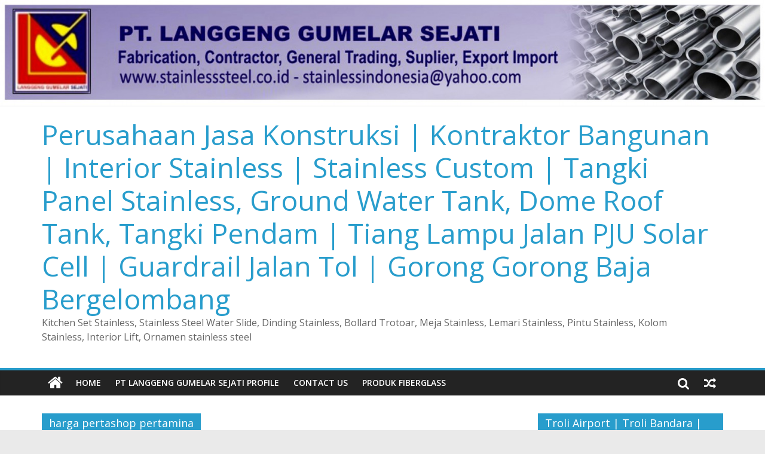

--- FILE ---
content_type: text/html; charset=UTF-8
request_url: https://stainlesssteel.co.id/tag/harga-pertashop-pertamina/
body_size: 8949
content:
<!DOCTYPE html>
<html lang="en-US" prefix="og: http://ogp.me/ns#">
<head>
<meta charset="UTF-8" />
<meta name="viewport" content="width=device-width, initial-scale=1">
<link rel="profile" href="http://gmpg.org/xfn/11" />
<link rel="pingback" href="https://stainlesssteel.co.id/xmlrpc.php" />
<title>harga pertashop pertamina Archives | Perusahaan Jasa Konstruksi | Kontraktor Bangunan | Interior Stainless | Stainless Custom | Tangki Panel Stainless, Ground Water Tank, Dome Roof Tank, Tangki Pendam | Tiang Lampu Jalan PJU Solar Cell | Guardrail Jalan Tol | Gorong Gorong Baja Bergelombang</title>

<!-- This site is optimized with the Yoast SEO plugin v4.4 - https://yoast.com/wordpress/plugins/seo/ -->
<link rel="canonical" href="https://stainlesssteel.co.id/tag/harga-pertashop-pertamina/" />
<meta property="og:locale" content="en_US" />
<meta property="og:type" content="object" />
<meta property="og:title" content="harga pertashop pertamina Archives | Perusahaan Jasa Konstruksi | Kontraktor Bangunan | Interior Stainless | Stainless Custom | Tangki Panel Stainless, Ground Water Tank, Dome Roof Tank, Tangki Pendam | Tiang Lampu Jalan PJU Solar Cell | Guardrail Jalan Tol | Gorong Gorong Baja Bergelombang" />
<meta property="og:url" content="https://stainlesssteel.co.id/tag/harga-pertashop-pertamina/" />
<meta property="og:site_name" content="Perusahaan Jasa Konstruksi | Kontraktor Bangunan | Interior Stainless | Stainless Custom | Tangki Panel Stainless, Ground Water Tank, Dome Roof Tank, Tangki Pendam | Tiang Lampu Jalan PJU Solar Cell | Guardrail Jalan Tol | Gorong Gorong Baja Bergelombang" />
<meta name="twitter:card" content="summary" />
<meta name="twitter:title" content="harga pertashop pertamina Archives | Perusahaan Jasa Konstruksi | Kontraktor Bangunan | Interior Stainless | Stainless Custom | Tangki Panel Stainless, Ground Water Tank, Dome Roof Tank, Tangki Pendam | Tiang Lampu Jalan PJU Solar Cell | Guardrail Jalan Tol | Gorong Gorong Baja Bergelombang" />
<!-- / Yoast SEO plugin. -->

<link rel='dns-prefetch' href='//fonts.googleapis.com' />
<link rel='dns-prefetch' href='//s.w.org' />
<link rel="alternate" type="application/rss+xml" title="Perusahaan Jasa Konstruksi | Kontraktor Bangunan | Interior Stainless | Stainless Custom | Tangki Panel Stainless, Ground Water Tank, Dome Roof Tank, Tangki Pendam | Tiang Lampu Jalan PJU Solar Cell | Guardrail Jalan Tol | Gorong Gorong Baja Bergelombang &raquo; Feed" href="https://stainlesssteel.co.id/feed/" />
<link rel="alternate" type="application/rss+xml" title="Perusahaan Jasa Konstruksi | Kontraktor Bangunan | Interior Stainless | Stainless Custom | Tangki Panel Stainless, Ground Water Tank, Dome Roof Tank, Tangki Pendam | Tiang Lampu Jalan PJU Solar Cell | Guardrail Jalan Tol | Gorong Gorong Baja Bergelombang &raquo; Comments Feed" href="https://stainlesssteel.co.id/comments/feed/" />
<link rel="alternate" type="application/rss+xml" title="Perusahaan Jasa Konstruksi | Kontraktor Bangunan | Interior Stainless | Stainless Custom | Tangki Panel Stainless, Ground Water Tank, Dome Roof Tank, Tangki Pendam | Tiang Lampu Jalan PJU Solar Cell | Guardrail Jalan Tol | Gorong Gorong Baja Bergelombang &raquo; harga pertashop pertamina Tag Feed" href="https://stainlesssteel.co.id/tag/harga-pertashop-pertamina/feed/" />
		<script type="text/javascript">
			window._wpemojiSettings = {"baseUrl":"https:\/\/s.w.org\/images\/core\/emoji\/2.3\/72x72\/","ext":".png","svgUrl":"https:\/\/s.w.org\/images\/core\/emoji\/2.3\/svg\/","svgExt":".svg","source":{"concatemoji":"https:\/\/stainlesssteel.co.id\/wp-includes\/js\/wp-emoji-release.min.js?ver=4.8.25"}};
			!function(t,a,e){var r,i,n,o=a.createElement("canvas"),l=o.getContext&&o.getContext("2d");function c(t){var e=a.createElement("script");e.src=t,e.defer=e.type="text/javascript",a.getElementsByTagName("head")[0].appendChild(e)}for(n=Array("flag","emoji4"),e.supports={everything:!0,everythingExceptFlag:!0},i=0;i<n.length;i++)e.supports[n[i]]=function(t){var e,a=String.fromCharCode;if(!l||!l.fillText)return!1;switch(l.clearRect(0,0,o.width,o.height),l.textBaseline="top",l.font="600 32px Arial",t){case"flag":return(l.fillText(a(55356,56826,55356,56819),0,0),e=o.toDataURL(),l.clearRect(0,0,o.width,o.height),l.fillText(a(55356,56826,8203,55356,56819),0,0),e===o.toDataURL())?!1:(l.clearRect(0,0,o.width,o.height),l.fillText(a(55356,57332,56128,56423,56128,56418,56128,56421,56128,56430,56128,56423,56128,56447),0,0),e=o.toDataURL(),l.clearRect(0,0,o.width,o.height),l.fillText(a(55356,57332,8203,56128,56423,8203,56128,56418,8203,56128,56421,8203,56128,56430,8203,56128,56423,8203,56128,56447),0,0),e!==o.toDataURL());case"emoji4":return l.fillText(a(55358,56794,8205,9794,65039),0,0),e=o.toDataURL(),l.clearRect(0,0,o.width,o.height),l.fillText(a(55358,56794,8203,9794,65039),0,0),e!==o.toDataURL()}return!1}(n[i]),e.supports.everything=e.supports.everything&&e.supports[n[i]],"flag"!==n[i]&&(e.supports.everythingExceptFlag=e.supports.everythingExceptFlag&&e.supports[n[i]]);e.supports.everythingExceptFlag=e.supports.everythingExceptFlag&&!e.supports.flag,e.DOMReady=!1,e.readyCallback=function(){e.DOMReady=!0},e.supports.everything||(r=function(){e.readyCallback()},a.addEventListener?(a.addEventListener("DOMContentLoaded",r,!1),t.addEventListener("load",r,!1)):(t.attachEvent("onload",r),a.attachEvent("onreadystatechange",function(){"complete"===a.readyState&&e.readyCallback()})),(r=e.source||{}).concatemoji?c(r.concatemoji):r.wpemoji&&r.twemoji&&(c(r.twemoji),c(r.wpemoji)))}(window,document,window._wpemojiSettings);
		</script>
		<style type="text/css">
img.wp-smiley,
img.emoji {
	display: inline !important;
	border: none !important;
	box-shadow: none !important;
	height: 1em !important;
	width: 1em !important;
	margin: 0 .07em !important;
	vertical-align: -0.1em !important;
	background: none !important;
	padding: 0 !important;
}
</style>
<link rel='stylesheet' id='colormag_google_fonts-css'  href='//fonts.googleapis.com/css?family=Open+Sans%3A400%2C600&#038;ver=4.8.25' type='text/css' media='all' />
<link rel='stylesheet' id='colormag_style-css'  href='https://stainlesssteel.co.id/wp-content/themes/colormag/style.css?ver=4.8.25' type='text/css' media='all' />
<link rel='stylesheet' id='colormag-fontawesome-css'  href='https://stainlesssteel.co.id/wp-content/themes/colormag/fontawesome/css/font-awesome.css?ver=4.2.1' type='text/css' media='all' />
<script type='text/javascript' src='https://stainlesssteel.co.id/wp-includes/js/jquery/jquery.js?ver=1.12.4'></script>
<script type='text/javascript' src='https://stainlesssteel.co.id/wp-includes/js/jquery/jquery-migrate.min.js?ver=1.4.1'></script>
<script type='text/javascript' src='https://stainlesssteel.co.id/wp-content/themes/colormag/js/colormag-custom.js?ver=4.8.25'></script>
<!--[if lte IE 8]>
<script type='text/javascript' src='https://stainlesssteel.co.id/wp-content/themes/colormag/js/html5shiv.min.js?ver=4.8.25'></script>
<![endif]-->
<link rel='https://api.w.org/' href='https://stainlesssteel.co.id/wp-json/' />
<link rel="EditURI" type="application/rsd+xml" title="RSD" href="https://stainlesssteel.co.id/xmlrpc.php?rsd" />
<link rel="wlwmanifest" type="application/wlwmanifest+xml" href="https://stainlesssteel.co.id/wp-includes/wlwmanifest.xml" /> 
<meta name="generator" content="WordPress 4.8.25" />
<!-- BEGIN GADWP v5.3.1.1 Tag Manager - https://deconf.com/google-analytics-dashboard-wordpress/ -->
<script>
  window.dataLayer = window.dataLayer || [];
  window.dataLayer.push({});
</script>

<script>
(function(w,d,s,l,i){w[l]=w[l]||[];w[l].push({'gtm.start':
	new Date().getTime(),event:'gtm.js'});var f=d.getElementsByTagName(s)[0],
	j=d.createElement(s),dl=l!='dataLayer'?'&l='+l:'';j.async=true;j.src=
	'https://www.googletagmanager.com/gtm.js?id='+i+dl;f.parentNode.insertBefore(j,f);
	})(window,document,'script','dataLayer','G-E11J42QJMK');
</script>
<!-- END GADWP Tag Manager -->

</head>

<body class="archive tag tag-harga-pertashop-pertamina tag-706  wide">
<div id="page" class="hfeed site">
		<header id="masthead" class="site-header clearfix">
		<div id="header-text-nav-container" class="clearfix">
         
			<div id="wp-custom-header" class="wp-custom-header"><div class="header-image-wrap"><img src="https://stainlesssteel.co.id/wp-content/uploads/2017/02/cropped-Jasa-Pabrikasi-stainless1.jpg" class="header-image" width="1500" height="207" alt="Perusahaan Jasa Konstruksi | Kontraktor Bangunan | Interior Stainless | Stainless Custom | Tangki Panel Stainless, Ground Water Tank, Dome Roof Tank, Tangki Pendam | Tiang Lampu Jalan PJU Solar Cell | Guardrail Jalan Tol | Gorong Gorong Baja Bergelombang"></div></div>
			<div class="inner-wrap">

				<div id="header-text-nav-wrap" class="clearfix">
					<div id="header-left-section">
												<div id="header-text" class="">
                                             <h3 id="site-title">
                           <a href="https://stainlesssteel.co.id/" title="Perusahaan Jasa Konstruksi | Kontraktor Bangunan | Interior Stainless | Stainless Custom | Tangki Panel Stainless, Ground Water Tank, Dome Roof Tank, Tangki Pendam | Tiang Lampu Jalan PJU Solar Cell | Guardrail Jalan Tol | Gorong Gorong Baja Bergelombang" rel="home">Perusahaan Jasa Konstruksi | Kontraktor Bangunan | Interior Stainless | Stainless Custom | Tangki Panel Stainless, Ground Water Tank, Dome Roof Tank, Tangki Pendam | Tiang Lampu Jalan PJU Solar Cell | Guardrail Jalan Tol | Gorong Gorong Baja Bergelombang</a>
                        </h3>
                     							                        <p id="site-description">Kitchen Set Stainless, Stainless Steel Water Slide, Dinding Stainless, Bollard Trotoar, Meja Stainless, Lemari Stainless, Pintu Stainless, Kolom Stainless, Interior Lift, Ornamen stainless steel</p>
                     <!-- #site-description -->
						</div><!-- #header-text -->
					</div><!-- #header-left-section -->
					<div id="header-right-section">
									    	</div><!-- #header-right-section -->

			   </div><!-- #header-text-nav-wrap -->

			</div><!-- .inner-wrap -->

			
			<nav id="site-navigation" class="main-navigation clearfix" role="navigation">
				<div class="inner-wrap clearfix">
					                  <div class="home-icon">
                     <a href="https://stainlesssteel.co.id/" title="Perusahaan Jasa Konstruksi | Kontraktor Bangunan | Interior Stainless | Stainless Custom | Tangki Panel Stainless, Ground Water Tank, Dome Roof Tank, Tangki Pendam | Tiang Lampu Jalan PJU Solar Cell | Guardrail Jalan Tol | Gorong Gorong Baja Bergelombang"><i class="fa fa-home"></i></a>
                  </div>
                                 <h4 class="menu-toggle"></h4>
               <div class="menu-primary-container"><ul id="menu-produk-fiberglass" class="menu"><li id="menu-item-99" class="menu-item menu-item-type-custom menu-item-object-custom menu-item-home menu-item-99"><a href="http://stainlesssteel.co.id/">Home</a></li>
<li id="menu-item-102" class="menu-item menu-item-type-post_type menu-item-object-page menu-item-102"><a href="https://stainlesssteel.co.id/pt-langgeng-gumelar-sejati-profile/">PT Langgeng Gumelar Sejati Profile</a></li>
<li id="menu-item-103" class="menu-item menu-item-type-post_type menu-item-object-page menu-item-103"><a href="https://stainlesssteel.co.id/contact-us/">Contact Us</a></li>
<li id="menu-item-184" class="menu-item menu-item-type-post_type menu-item-object-page menu-item-184"><a href="https://stainlesssteel.co.id/produk-fiberglass/">Produk Fiberglass</a></li>
</ul></div>                                    <div class="random-post">
               <a href="https://stainlesssteel.co.id/welcome-to-pt-lgs/" title="View a random post"><i class="fa fa-random"></i></a>
         </div>
                                                   <i class="fa fa-search search-top"></i>
                  <div class="search-form-top">
                     <form action="https://stainlesssteel.co.id/" class="search-form searchform clearfix" method="get">
   <div class="search-wrap">
      <input type="text" placeholder="Search" class="s field" name="s">
      <button class="search-icon" type="submit"></button>
   </div>
</form><!-- .searchform -->                  </div>
               				</div>
			</nav>

		</div><!-- #header-text-nav-container -->

		
	</header>
			<div id="main" class="clearfix">
		<div class="inner-wrap clearfix">
	
	<div id="primary">
		<div id="content" class="clearfix">

			
				<header class="page-header">
               					<h1 class="page-title">
               <span>
						harga pertashop pertamina					</span></h1>
                  									</header><!-- .page-header -->

            <div class="article-container">

   				
   				
   					
<article id="post-455" class="post-455 post type-post status-publish format-standard has-post-thumbnail hentry category-pabrik-pertamini category-pertashop-pertamina category-pertashop-pertamina-adalah tag-biaya-mendirikan-pertashop tag-biaya-pembuatan-pertashop tag-biaya-pertashop tag-biaya-pertashop-pertamina tag-cara-daftar-pertashop tag-cara-daftar-pertashop-2020 tag-cara-daftar-pertashop-online tag-cara-daftar-pertashop-pertamina tag-cara-membuat-pertashop-pertamina tag-cara-membuka-pertashop-pertamina tag-cara-mendaftar-pertashop tag-cara-mendaftar-pertashop-pertamina tag-cara-mendirikan-pertashop tag-daftar-pertashop tag-daftar-pertashop-2021 tag-daftar-pertashop-online tag-daftar-pertashop-pertamina tag-harga-pertashop tag-harga-pertashop-pertamina tag-harga-pertashop-pindad tag-jenis-pertashop tag-kemitraan-pertamina-pertashop tag-kemitraan-pertashop tag-keuntungan-pertashop tag-keuntungan-pertashop-pertamina tag-link-pendaftaran-pertashop tag-mitrapertashop tag-pabrik-pertamini tag-paket-pertashop tag-pembuatan-pertashop tag-pendaftaran-pertashop tag-persyaratan-pertashop tag-perta-shop tag-pertamina-pertashop tag-pertamina-shop tag-pertashop-2020 tag-pertashop-adalah tag-pertashop-biaya tag-pertashop-desa tag-pertashop-pdf tag-pertashop-perorangan tag-pertashop-pertalite tag-pertashop-pertamina tag-pertashop-pertamina-adalah tag-pertashop-pertamina-daftar tag-pertashop-pindad tag-pertashop-solar tag-spbu-mini-pertamina tag-spbu-mini-pertashop tag-spbu-pertashop tag-ukuran-pertashop">
   
         <div class="featured-image">
         <a href="https://stainlesssteel.co.id/pabrik-pembuat-pertashop/" title="Pabrik Pembuat Pertashop"><img width="600" height="445" src="https://stainlesssteel.co.id/wp-content/uploads/2022/02/pertashop-desa-600x445.jpg" class="attachment-colormag-featured-image size-colormag-featured-image wp-post-image" alt="&quot;Pertashop Desa&quot;" /></a>
      </div>
   
   <div class="article-content clearfix">

      
      <div class="above-entry-meta"><span class="cat-links"><a href="https://stainlesssteel.co.id/category/pabrik-pertamini/"  rel="category tag">Pabrik Pertamini</a>&nbsp;<a href="https://stainlesssteel.co.id/category/pertashop-pertamina/"  rel="category tag">Pertashop Pertamina</a>&nbsp;<a href="https://stainlesssteel.co.id/category/pertashop-pertamina-adalah/"  rel="category tag">Pertashop Pertamina adalah</a>&nbsp;</span></div>
      <header class="entry-header">
         <h2 class="entry-title">
            <a href="https://stainlesssteel.co.id/pabrik-pembuat-pertashop/" title="Pabrik Pembuat Pertashop">Pabrik Pembuat Pertashop</a>
         </h2>
      </header>

      <div class="below-entry-meta">
      <span class="posted-on"><a href="https://stainlesssteel.co.id/pabrik-pembuat-pertashop/" title="4:27 am" rel="bookmark"><i class="fa fa-calendar-o"></i> <time class="entry-date published" datetime="2022-02-15T04:27:21+00:00">February 15, 2022</time><time class="updated" datetime="2022-02-15T22:43:07+00:00">February 15, 2022</time></a></span>
      <span class="byline"><span class="author vcard"><i class="fa fa-user"></i><a class="url fn n" href="https://stainlesssteel.co.id/author/admin/" title="admin">admin</a></span></span>

               <span class="comments"><a href="https://stainlesssteel.co.id/pabrik-pembuat-pertashop/#respond"><i class="fa fa-comment"></i> 0 Comments</a></span>
      <span class="tag-links"><i class="fa fa-tags"></i><a href="https://stainlesssteel.co.id/tag/biaya-mendirikan-pertashop/" rel="tag">biaya mendirikan pertashop</a>, <a href="https://stainlesssteel.co.id/tag/biaya-pembuatan-pertashop/" rel="tag">biaya pembuatan pertashop</a>, <a href="https://stainlesssteel.co.id/tag/biaya-pertashop/" rel="tag">biaya pertashop</a>, <a href="https://stainlesssteel.co.id/tag/biaya-pertashop-pertamina/" rel="tag">biaya pertashop pertamina</a>, <a href="https://stainlesssteel.co.id/tag/cara-daftar-pertashop/" rel="tag">cara daftar pertashop</a>, <a href="https://stainlesssteel.co.id/tag/cara-daftar-pertashop-2020/" rel="tag">cara daftar pertashop 2020</a>, <a href="https://stainlesssteel.co.id/tag/cara-daftar-pertashop-online/" rel="tag">cara daftar pertashop online</a>, <a href="https://stainlesssteel.co.id/tag/cara-daftar-pertashop-pertamina/" rel="tag">cara daftar pertashop pertamina</a>, <a href="https://stainlesssteel.co.id/tag/cara-membuat-pertashop-pertamina/" rel="tag">cara membuat pertashop pertamina</a>, <a href="https://stainlesssteel.co.id/tag/cara-membuka-pertashop-pertamina/" rel="tag">cara membuka pertashop pertamina</a>, <a href="https://stainlesssteel.co.id/tag/cara-mendaftar-pertashop/" rel="tag">cara mendaftar pertashop</a>, <a href="https://stainlesssteel.co.id/tag/cara-mendaftar-pertashop-pertamina/" rel="tag">cara mendaftar pertashop pertamina</a>, <a href="https://stainlesssteel.co.id/tag/cara-mendirikan-pertashop/" rel="tag">cara mendirikan pertashop</a>, <a href="https://stainlesssteel.co.id/tag/daftar-pertashop/" rel="tag">daftar pertashop</a>, <a href="https://stainlesssteel.co.id/tag/daftar-pertashop-2021/" rel="tag">daftar pertashop 2021</a>, <a href="https://stainlesssteel.co.id/tag/daftar-pertashop-online/" rel="tag">daftar pertashop online</a>, <a href="https://stainlesssteel.co.id/tag/daftar-pertashop-pertamina/" rel="tag">daftar pertashop pertamina</a>, <a href="https://stainlesssteel.co.id/tag/harga-pertashop/" rel="tag">harga pertashop</a>, <a href="https://stainlesssteel.co.id/tag/harga-pertashop-pertamina/" rel="tag">harga pertashop pertamina</a>, <a href="https://stainlesssteel.co.id/tag/harga-pertashop-pindad/" rel="tag">harga pertashop pindad</a>, <a href="https://stainlesssteel.co.id/tag/jenis-pertashop/" rel="tag">jenis pertashop</a>, <a href="https://stainlesssteel.co.id/tag/kemitraan-pertamina-pertashop/" rel="tag">kemitraan pertamina pertashop</a>, <a href="https://stainlesssteel.co.id/tag/kemitraan-pertashop/" rel="tag">kemitraan pertashop</a>, <a href="https://stainlesssteel.co.id/tag/keuntungan-pertashop/" rel="tag">keuntungan pertashop</a>, <a href="https://stainlesssteel.co.id/tag/keuntungan-pertashop-pertamina/" rel="tag">keuntungan pertashop pertamina</a>, <a href="https://stainlesssteel.co.id/tag/link-pendaftaran-pertashop/" rel="tag">link pendaftaran pertashop</a>, <a href="https://stainlesssteel.co.id/tag/mitrapertashop/" rel="tag">mitrapertashop</a>, <a href="https://stainlesssteel.co.id/tag/pabrik-pertamini/" rel="tag">pabrik pertamini</a>, <a href="https://stainlesssteel.co.id/tag/paket-pertashop/" rel="tag">paket pertashop</a>, <a href="https://stainlesssteel.co.id/tag/pembuatan-pertashop/" rel="tag">pembuatan pertashop</a>, <a href="https://stainlesssteel.co.id/tag/pendaftaran-pertashop/" rel="tag">pendaftaran pertashop</a>, <a href="https://stainlesssteel.co.id/tag/persyaratan-pertashop/" rel="tag">persyaratan pertashop</a>, <a href="https://stainlesssteel.co.id/tag/perta-shop/" rel="tag">perta shop</a>, <a href="https://stainlesssteel.co.id/tag/pertamina-pertashop/" rel="tag">pertamina pertashop</a>, <a href="https://stainlesssteel.co.id/tag/pertamina-shop/" rel="tag">pertamina shop</a>, <a href="https://stainlesssteel.co.id/tag/pertashop-2020/" rel="tag">pertashop 2020</a>, <a href="https://stainlesssteel.co.id/tag/pertashop-adalah/" rel="tag">pertashop adalah</a>, <a href="https://stainlesssteel.co.id/tag/pertashop-biaya/" rel="tag">pertashop biaya</a>, <a href="https://stainlesssteel.co.id/tag/pertashop-desa/" rel="tag">pertashop desa</a>, <a href="https://stainlesssteel.co.id/tag/pertashop-pdf/" rel="tag">pertashop pdf</a>, <a href="https://stainlesssteel.co.id/tag/pertashop-perorangan/" rel="tag">pertashop perorangan</a>, <a href="https://stainlesssteel.co.id/tag/pertashop-pertalite/" rel="tag">pertashop pertalite</a>, <a href="https://stainlesssteel.co.id/tag/pertashop-pertamina/" rel="tag">pertashop pertamina</a>, <a href="https://stainlesssteel.co.id/tag/pertashop-pertamina-adalah/" rel="tag">pertashop pertamina adalah</a>, <a href="https://stainlesssteel.co.id/tag/pertashop-pertamina-daftar/" rel="tag">pertashop pertamina daftar</a>, <a href="https://stainlesssteel.co.id/tag/pertashop-pindad/" rel="tag">pertashop pindad</a>, <a href="https://stainlesssteel.co.id/tag/pertashop-solar/" rel="tag">pertashop solar</a>, <a href="https://stainlesssteel.co.id/tag/spbu-mini-pertamina/" rel="tag">spbu mini pertamina</a>, <a href="https://stainlesssteel.co.id/tag/spbu-mini-pertashop/" rel="tag">spbu mini pertashop</a>, <a href="https://stainlesssteel.co.id/tag/spbu-pertashop/" rel="tag">spbu pertashop</a>, <a href="https://stainlesssteel.co.id/tag/ukuran-pertashop/" rel="tag">ukuran pertashop</a></span></div>
      <div class="entry-content clearfix">
         <p>Pabrik pembuat Pertashop marak bermunculan dalam beberapa bulan ini. Tidak heran memang, kenapa pabrik pembuat pertashop mulai hadir khususnya di wilayah</p>
         <a class="more-link" title="Pabrik Pembuat Pertashop" href="https://stainlesssteel.co.id/pabrik-pembuat-pertashop/"><span>Read more</span></a>
      </div>

   </div>

   </article>
   				
            </div>

				

			
		</div><!-- #content -->
	</div><!-- #primary -->

	
<div id="secondary">
			
		<aside id="colormag_300x250_advertisement_widget-3" class="widget widget_300x250_advertisement clearfix">
      <div class="advertisement_300x250">
                     <div class="advertisement-title">
               <h3 class="widget-title"><span>Troli Airport | Troli Bandara | Jual Trolley Bandara | Troli Pesawat</span></h3>            </div>
         <div class="advertisement-content"><img src="http://stainlesssteel.co.id/wp-content/uploads/2017/02/jual-trolley-bandara.jpg" width="300" height="250"></div>      </div>
      </aside><aside id="categories-2" class="widget widget_categories clearfix"><h3 class="widget-title"><span>Jasa Pabrikasi Stainless</span></h3>		<ul>
	<li class="cat-item cat-item-739"><a href="https://stainlesssteel.co.id/category/bed-pasien/" >Bed Pasien</a>
</li>
	<li class="cat-item cat-item-5"><a href="https://stainlesssteel.co.id/category/frame-stainless-steel/" title="Kami pabrik atau perusahaan yang mengerjakan, pembuatan, produksi, jasa pekerjaan frame stainless steel, corner guard stainless, jasa konstruksi, cover coloumn stainless, pelapis dinding stainless, cover tiang stainless, cover tiang gedung stainless, jamb stainless, gawang lift stainless, kontraktor stainless, jasa konstruksi baja, kontraktor konstruksi baja, cladding stainless, interior stainless steel, gutter stainless, Pintu Otomatis Sliding Door, Kusen Stainless Steel, Frame Stainless Steel, Pintu Otomatis Stainless, pintu rumah sakit dari stainless, pintu ruang operasi rumah sakit stainless.

Kami juga mengerjakan tong sampah stainless, interior stainless, kitchen set stainless, tempat sampah stainless, bak sampah stainless, tong sampah stainless, tempat sampah stainless 3 in 1, harga tempat sampah stainless, tempat sampah stainless steel, tempat sampah stenlis, tempat sampah 3 in 1 stainless, harga tong sampah stainless, harga tempat sampah stenlis, bak sampah stainless, set dapur stainless steel, kitchen equipment stainless, meja stainless, kursi stainless, sink bowl stainless steel, wastafel stainless, rak gantung stainless, trolley makanan stainless.">Frame Stainless Steel</a>
</li>
	<li class="cat-item cat-item-9"><a href="https://stainlesssteel.co.id/category/gerobak-jualan-stainless/" >Gerobak Jualan Stainless</a>
</li>
	<li class="cat-item cat-item-7"><a href="https://stainlesssteel.co.id/category/gerobak-stainless/" >Gerobak Stainless</a>
</li>
	<li class="cat-item cat-item-37"><a href="https://stainlesssteel.co.id/category/harga-kitchen-sink-stainless-steel/" >Harga Kitchen Sink Stainless Steel</a>
</li>
	<li class="cat-item cat-item-672"><a href="https://stainlesssteel.co.id/category/harga-tempat-sampah/" >Harga Tempat Sampah</a>
</li>
	<li class="cat-item cat-item-670"><a href="https://stainlesssteel.co.id/category/harga-tempat-sampah-organik-dan-non-organik/" >Harga Tempat Sampah Organik dan Non Organik</a>
</li>
	<li class="cat-item cat-item-30"><a href="https://stainlesssteel.co.id/category/harga-trolley/" >Harga Trolley</a>
</li>
	<li class="cat-item cat-item-166"><a href="https://stainlesssteel.co.id/category/jasa-fabrikasi-mesin/" >Jasa Fabrikasi Mesin</a>
</li>
	<li class="cat-item cat-item-55"><a href="https://stainlesssteel.co.id/category/jasa-fabrikasi-tangki-stainless/" >Jasa Fabrikasi Tangki Stainless</a>
</li>
	<li class="cat-item cat-item-146"><a href="https://stainlesssteel.co.id/category/jasa-konstruksi-perusahaan-konstruksi-jasa-kontraktor-interior-pengadaan-jasa-konstruksi/" title="Kami menerima Jasa Konstruksi | Perusahaan Konstruksi | Jasa Kontraktor Interior | Pengadaan Jasa Konstruksi, jasa konstruksi baja, mild steel, besi, alumunium composit panel, jasa pasang ACP, pemasangan acp, harga pasang acp, atap baja ringan, alumunium composite, seven aluminium composite panel, harga pasang acp per m2, alucopan, alucobon, harga alucobond, Jasa konstruksi bangunan, gedung, gudang, jasa konstruksi pabrik dll

Dengan pengalaman kami yang sudah puluhan tahun di bidang jasa konstruksi ini, kami yakin dapat memberikan jasa konstruksi yang terbaik untuk menjadi solusi kebutuhan proyek perusahaan Anda. Kami sudah berpengalaman dalam pengadaan jasa konstruksi, baik jasa konstruksi dalam membangun sebuah gedung, gudang, pabrik, Apartemen, rumah sakit, dan lain lain.

&nbsp;

[caption id=&quot;attachment_207&quot; align=&quot;aligncenter&quot; width=&quot;636&quot;] Jasa Konstruksi[/caption]

&nbsp;
 Jasa Konstruksi | Perusahaan Konstruksi | Jasa Kontraktor Interior | Pengadaan Jasa Konstruksi
Kami spesialis dibidang jasa konstruksi tiang baja h beam, konstruksi tiang baja wf, kanal C, siku dan tiang tiang baja lainnya. Baik dalam pekerjaan pembuatan rangka, kolom, cover kolom dengan menggunakan matrial stainless, konstruksi interior dan eksterior, facade gedung, dan lain lain kami sudah berpengalaman dalam mengerjakannya.

[caption id=&quot;attachment_206&quot; align=&quot;aligncenter&quot; width=&quot;495&quot;] Perusahaan Konstruksi[/caption]

Selain jasa konstruksi, kami pun menerima jasa kontraktor interior. seperti membuat konstruksi rangka untuk facade atau fassad, dari rangka baja, alumunium, kaca dan stainless steel, rangka rangka kusen, pintu, jendela, railing tangga dari besi, railing tangga dari stainless, balkon dari besi atau dari stainless, canopy dari besi maupun stainless steel, kami biasa mengerjakannya.

Oleh sebab itu, jangan ragu dan mari kita bersinergi untuk menyelesaikan proyek proyek Anda di wilayah manapun, karena coverage area kami seluruh Indonesia bahkan negara tetangga.
Jasa Konstruksi | Perusahaan Konstruksi | Jasa Kontraktor Interior | Pengadaan Jasa Konstruksi
[caption id=&quot;attachment_208&quot; align=&quot;aligncenter&quot; width=&quot;495&quot;] Jasa Kontraktor Interior[/caption]

Untuk konsultasi dan permintaan harga hub:
087779000633 –082122822285 – 0812.1030.9526 ( Ismail)

email: stainlessindonesia@yahoo.com / pabrikasi_stainless@yahoo.co.id

Pin BB: 513D616B | Whats Apps: 087779000633

Website: www.stainlesssteel.co.id">Jasa Konstruksi | Perusahaan Konstruksi | Jasa Kontraktor Interior | Pengadaan Jasa Konstruksi</a>
</li>
	<li class="cat-item cat-item-32"><a href="https://stainlesssteel.co.id/category/jasa-pabrikasi-food-trolley/" >Jasa Pabrikasi Food Trolley</a>
</li>
	<li class="cat-item cat-item-8"><a href="https://stainlesssteel.co.id/category/jasa-pembuatan-booth/" >Jasa Pembuatan Booth</a>
</li>
	<li class="cat-item cat-item-54"><a href="https://stainlesssteel.co.id/category/jasa-pembuatan-tangki-stainless-steel/" >Jasa Pembuatan Tangki Stainless Steel</a>
</li>
	<li class="cat-item cat-item-107"><a href="https://stainlesssteel.co.id/category/jual-tempat-sampah-stainless-tong-sampah-stainless-bak-sampah-stainless/" title="Kami Jual Tempat Sampah Stainless | Tong Sampah Stainless | Bak Sampah Stainless, tong sampah drum, tempat sampah besar, bin waste, dustbin, jual tempat sampah di Bandung, jual tempat sampah di bekasi, jual tempat sampah di Bogor, jual tempat sampah di Depok, jual tempat sampah di jakarta, jual tempat sampah di tangerang, jual tong sampah di Bandung, jual tong sampah di Bekasi, jual tong sampah di Depok, jual tong sampah di jakarta, jual tong sampah di Tangerang, Tempat Sampah Stainless, Tong Sampah Stainless, trashbin, waste bin, Tempat sampah stainles 3in1, bak sampah stainless 2in1, tempat sampah bulat, tempat sampah kotak, tempat sampah unik, tempat sampah pilah, tempat sampah organik dan non organik.
Jual Tempat Sampah Stainless | Tong Sampah Stainless | Bak Sampah Stainless
Pengalaman kami dalam memproduksi dan Jual Tempat Sampah Stainless | Tong Sampah Stainless | Bak Sampah Stainless sudah hampir 10 tahun, karena sebab itu, percayakan kebutuhan tong sampah anda kepada kami, kami kan meng &quot;create&quot; tempat sampah tersebut sesuai keinginan anda deng kualitas yang sangat bagus.

Coverage area kami dalam menjual dan memproduksi bak sampah dan siap menyalurkannya ke :

Jual tempat sampah di Glodok, jual tempat sampah di sudirman jakarta, jual tempat sampah di kuningan jakarta, jual tempat sampah di senayan, jual tempat sampah di cilandak, jual tempat sampah di mall jakarta, jual tempat sampah di tanah abang, jual tempat sampah di jembatan lima 5, jual tempat sampah di blok m, jual tempat sampah di pluit, jual tempat sampah di kalibata, jual tempat sampah di pasar minggu, jual tempat sampah di kebun jeruk, jual tempat sampah di meruya, jual tempat sampah di pasar kemis, jual tempat sampah di mangga dua 2, jual tempat sampah di daan mogot, jual tempat sampah di pasar minggu, jual tempat sampah di kampung melayu, jual tempat sampah di ampera dan semua wilayah di jakarta kami bisa mensuplainya.
Jual Tempat Sampah Stainless | Tong Sampah Stainless | Bak Sampah Stainless
Untuk coverage area di kota kota di Indonesia, kami juga bisa mensuplai ke kota:

jual tempat sampah di Bogor, jual tempat sampah di Bandung, jual tempat sampah di Tangerang, jual tempat sampah di Sukabumi, jual tempat sampah di Solo, jual tempat sampah di Semarang, jual tempat sampah di Jogya, jual tempat sampah di Bali, jual tempat sampah di surabaya, jual tempat sampah di Malang, jual tempat sampah di Sidoarjo, jual tempat sampah di Makassar dan semua wilayah kota di seluruh Indonesia.

Untuk Info lebih lanjut, silahkan contact marketing kami di: 087779000633 –082122822285 – 0812.1030.9526 ( Ismail)

email: stainlessindonesia@yahoo.com / pabrikasi_stainless@yahoo.co.id

Whats Apps: 087779000633

Website: www.stainlesssteel.co.id">Jual Tempat Sampah Stainless | Tong Sampah Stainless | Bak Sampah Stainless</a>
</li>
	<li class="cat-item cat-item-47"><a href="https://stainlesssteel.co.id/category/jual-trolley-bandara/" >Jual Trolley Bandara</a>
</li>
	<li class="cat-item cat-item-24"><a href="https://stainlesssteel.co.id/category/kitchen-equipment-hotel/" >Kitchen Equipment Hotel</a>
</li>
	<li class="cat-item cat-item-25"><a href="https://stainlesssteel.co.id/category/kitchen-equipment-pabrik/" >Kitchen Equipment Pabrik</a>
</li>
	<li class="cat-item cat-item-23"><a href="https://stainlesssteel.co.id/category/kitchen-equipment-restaurant/" >Kitchen Equipment Restaurant</a>
</li>
	<li class="cat-item cat-item-42"><a href="https://stainlesssteel.co.id/category/kursi-besi-militer/" >Kursi Besi Militer</a>
</li>
	<li class="cat-item cat-item-40"><a href="https://stainlesssteel.co.id/category/kursi-lipat-portable/" >Kursi Lipat Portable</a>
</li>
	<li class="cat-item cat-item-41"><a href="https://stainlesssteel.co.id/category/kursli-lipat-tentara/" >Kursli Lipat Tentara |</a>
</li>
	<li class="cat-item cat-item-4"><a href="https://stainlesssteel.co.id/category/kusen-stainless-steel/" >Kusen Stainless Steel</a>
</li>
	<li class="cat-item cat-item-38"><a href="https://stainlesssteel.co.id/category/meja-dapur-stainless-steel/" >Meja Dapur Stainless Steel</a>
</li>
	<li class="cat-item cat-item-632"><a href="https://stainlesssteel.co.id/category/pabrik-guardrail-pagar-pembatas-jalan-tol/" >Pabrik Guardrail Pagar Pembatas Jalan Tol</a>
</li>
	<li class="cat-item cat-item-736"><a href="https://stainlesssteel.co.id/category/pabrik-pertamini/" >Pabrik Pertamini</a>
</li>
	<li class="cat-item cat-item-56"><a href="https://stainlesssteel.co.id/category/pabrik-tangki-stainless-steel/" >Pabrik Tangki Stainless Steel</a>
</li>
	<li class="cat-item cat-item-588"><a href="https://stainlesssteel.co.id/category/pabrik-tiang-lampu/" >Pabrik Tiang Lampu</a>
</li>
	<li class="cat-item cat-item-633"><a href="https://stainlesssteel.co.id/category/pabrik-tiang-lampu-jalan-pju/" >Pabrik Tiang Lampu Jalan PJU</a>
</li>
	<li class="cat-item cat-item-631"><a href="https://stainlesssteel.co.id/category/pabrik-tiang-lampu-jalan-tol/" >Pabrik Tiang Lampu Jalan Tol</a>
</li>
	<li class="cat-item cat-item-589"><a href="https://stainlesssteel.co.id/category/pabrik-tiang-listrik/" >Pabrik Tiang Listrik</a>
</li>
	<li class="cat-item cat-item-590"><a href="https://stainlesssteel.co.id/category/pabrik-tiang-pju/" >Pabrik Tiang PJU</a>
</li>
	<li class="cat-item cat-item-15"><a href="https://stainlesssteel.co.id/category/pelapisan-tiang-bangunan-dengan-stainless/" >Pelapisan Tiang Bangunan dengan Stainless</a>
</li>
	<li class="cat-item cat-item-22"><a href="https://stainlesssteel.co.id/category/peralatan-kitchen-stainless/" >Peralatan Kitchen Stainless</a>
</li>
	<li class="cat-item cat-item-684"><a href="https://stainlesssteel.co.id/category/pertashop-pertamina/" >Pertashop Pertamina</a>
</li>
	<li class="cat-item cat-item-762"><a href="https://stainlesssteel.co.id/category/pertashop-pertamina-adalah/" title="Pertashop Pertamina adalah gerai atau depot penjualan produk produk Pertamina  dalam bentuk BBM dalam skala tertentu yang lebih kecil dari SPBU disiapkan untuk melayani pembelian konsumen BBM non subsidi, LPG non subsidi, dan produk ritel Pertamina lainnya. &#039;Core bussines&#039; ini sedang menggeliat seiring kebutuhan konsumen BBM masyarakat yang semakin meningkat dengan banyaknya kendaraan roda dua atau roda empat.


[caption id=&quot;attachment_478&quot; align=&quot;aligncenter&quot; width=&quot;800&quot;] Pertashop Pertamina adalah[/caption]



Lingkup Level Pertashop Pertamina adalah
Dalam tingkatan atau level, Pertashop Pertamina adalah SPBU mini skala menengah yaitu diatas SPBU mini yang lebih dikenal selama ini PERTAMINI.">Pertashop Pertamina adalah</a>
</li>
	<li class="cat-item cat-item-3"><a href="https://stainlesssteel.co.id/category/pintu-otomatis-sliding-door/" >Pintu Otomatis Sliding Door</a>
</li>
	<li class="cat-item cat-item-6"><a href="https://stainlesssteel.co.id/category/pintu-otomatis-stainless/" >Pintu Otomatis Stainless</a>
</li>
	<li class="cat-item cat-item-136"><a href="https://stainlesssteel.co.id/category/stainless-slide/" >Stainless Slide</a>
</li>
	<li class="cat-item cat-item-763"><a href="https://stainlesssteel.co.id/category/stainless-steel-316-adalah/" title="stainless steel 316 adalah ?

Jawab: stainless steel 316 adalah plat baja anti karat dengan kadar nikel paling banyak diatas 8%, selain itu stainless steel 316 juga anti korosi, kimia dan zat asam
Selain itu stainless steel 316 adalah besi baja jenis mild steel
Selain itu stainless steel 316 adalah besi baja jenis mild steel yang sangat kuat bahkan bisa anti peluru. Jika ingin meleleh harus di panaskan dengan kadar panas diatas 50 derajat celscius

&nbsp;
Stainless steel 316 adalah Salah Satu Jenis Baja Terbaik
Stainless steel 316 adalah Salah Satu Jenis Baja Terbaik diakui bukan saja di Indonesia bahkan di akui diseluruh dunia. Sebab itu, Stainless steel 316 ini banyak di gunakan untuk bahan pembuatan matrial tangki minyak, tangki solar, tangki SPBU, tangki penggilingan obat obatan, untuk farmasi, untuk rumah sakit dan masih banyak lagi yang lainnya">stainless steel 316 adalah</a>
</li>
	<li class="cat-item cat-item-14"><a href="https://stainlesssteel.co.id/category/stainless-steel-column-covers/" >Stainless Steel Column Covers</a>
</li>
	<li class="cat-item cat-item-668"><a href="https://stainlesssteel.co.id/category/tangki-air-panel-stainless/" >Tangki Air Panel Stainless</a>
</li>
	<li class="cat-item cat-item-669"><a href="https://stainlesssteel.co.id/category/tangki-panel-stainless/" >Tangki Panel Stainless</a>
</li>
	<li class="cat-item cat-item-792"><a href="https://stainlesssteel.co.id/category/tempat-pembuangan-akhir/" >Tempat Pembuangan Akhir</a>
</li>
	<li class="cat-item cat-item-758"><a href="https://stainlesssteel.co.id/category/tempat-sampah-kitchen-set/" >Tempat Sampah Kitchen Set</a>
</li>
	<li class="cat-item cat-item-671"><a href="https://stainlesssteel.co.id/category/tempat-sampah-organik-dan-non-organik/" >Tempat Sampah Organik dan Non Organik</a>
</li>
	<li class="cat-item cat-item-738"><a href="https://stainlesssteel.co.id/category/tempat-tidur-pasien-dari-besi/" >Tempat tidur pasien dari besi</a>
</li>
	<li class="cat-item cat-item-674"><a href="https://stainlesssteel.co.id/category/tempat-tidur-rumah-sakit/" >Tempat Tidur Rumah Sakit</a>
</li>
	<li class="cat-item cat-item-735"><a href="https://stainlesssteel.co.id/category/tempat-tidur-untuk-penderita-stroke/" >Tempat Tidur untuk Penderita Stroke</a>
</li>
	<li class="cat-item cat-item-210"><a href="https://stainlesssteel.co.id/category/tiang-antrian/" >Tiang Antrian</a>
</li>
	<li class="cat-item cat-item-13"><a href="https://stainlesssteel.co.id/category/tiang-kolom-stainless/" >Tiang Kolom Stainless</a>
</li>
	<li class="cat-item cat-item-49"><a href="https://stainlesssteel.co.id/category/troli-airport/" >Troli Airport</a>
</li>
	<li class="cat-item cat-item-48"><a href="https://stainlesssteel.co.id/category/troli-bandara/" >Troli Bandara</a>
</li>
	<li class="cat-item cat-item-46"><a href="https://stainlesssteel.co.id/category/troli-pesawat/" >Troli Pesawat</a>
</li>
	<li class="cat-item cat-item-31"><a href="https://stainlesssteel.co.id/category/trolley-makanan/" >Trolley Makanan</a>
</li>
	<li class="cat-item cat-item-29"><a href="https://stainlesssteel.co.id/category/troly-barang/" >Troly Barang</a>
</li>
	<li class="cat-item cat-item-1"><a href="https://stainlesssteel.co.id/category/uncategorized/" >Uncategorized</a>
</li>
	<li class="cat-item cat-item-740"><a href="https://stainlesssteel.co.id/category/warna-tong-sampah-dan-fungsinya/" >Warna Tong Sampah Dan Fungsinya</a>
</li>
	<li class="cat-item cat-item-39"><a href="https://stainlesssteel.co.id/category/wastafel-cuci-piring-stainless/" >Wastafel Cuci Piring Stainless</a>
</li>
		</ul>
</aside>
	</div>
	

		</div><!-- .inner-wrap -->
	</div><!-- #main -->
   			<footer id="colophon" class="clearfix">
			
<div class="footer-widgets-wrapper">
	<div class="inner-wrap">
		<div class="footer-widgets-area clearfix">
         <div class="tg-footer-main-widget">
   			<div class="tg-first-footer-widget">
   				   			</div>
         </div>
         <div class="tg-footer-other-widgets">
   			<div class="tg-second-footer-widget">
   				   			</div>
            <div class="tg-third-footer-widget">
                           </div>
            <div class="tg-fourth-footer-widget">
                           </div>
         </div>
		</div>
	</div>
</div>			<div class="footer-socket-wrapper clearfix">
				<div class="inner-wrap">
					<div class="footer-socket-area">
                  <div class="footer-socket-right-section">
   						                  </div>
                 					</div>
				</div>
			</div>
		</footer>
		<a href="#masthead" id="scroll-up"><i class="fa fa-chevron-up"></i></a>
	</div><!-- #page -->
	</body>
</html>